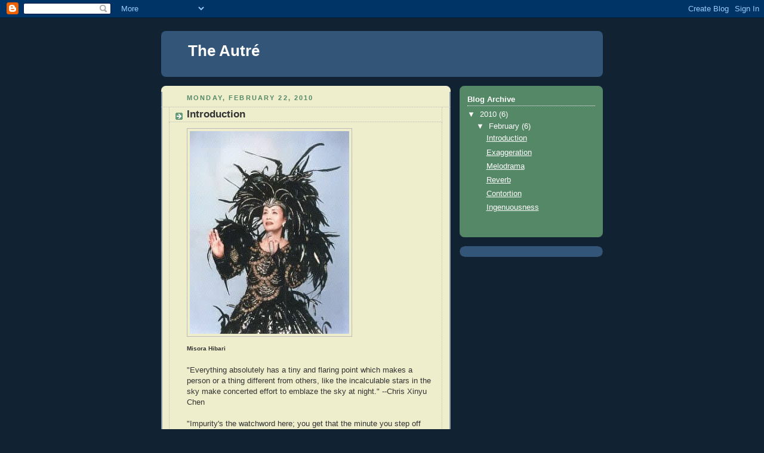

--- FILE ---
content_type: text/html; charset=UTF-8
request_url: https://autretalk.blogspot.com/2010/02/introduction.html
body_size: 13506
content:
<!DOCTYPE html>
<html dir='ltr'>
<head>
<link href='https://www.blogger.com/static/v1/widgets/2944754296-widget_css_bundle.css' rel='stylesheet' type='text/css'/>
<meta content='text/html; charset=UTF-8' http-equiv='Content-Type'/>
<meta content='blogger' name='generator'/>
<link href='https://autretalk.blogspot.com/favicon.ico' rel='icon' type='image/x-icon'/>
<link href='http://autretalk.blogspot.com/2010/02/introduction.html' rel='canonical'/>
<link rel="alternate" type="application/atom+xml" title="The Autré - Atom" href="https://autretalk.blogspot.com/feeds/posts/default" />
<link rel="alternate" type="application/rss+xml" title="The Autré - RSS" href="https://autretalk.blogspot.com/feeds/posts/default?alt=rss" />
<link rel="service.post" type="application/atom+xml" title="The Autré - Atom" href="https://www.blogger.com/feeds/4777458088786478466/posts/default" />

<link rel="alternate" type="application/atom+xml" title="The Autré - Atom" href="https://autretalk.blogspot.com/feeds/6006793734519802354/comments/default" />
<!--Can't find substitution for tag [blog.ieCssRetrofitLinks]-->
<link href='http://static.flickr.com/48/152097911_0362d08b80.jpg' rel='image_src'/>
<meta content='http://autretalk.blogspot.com/2010/02/introduction.html' property='og:url'/>
<meta content='Introduction' property='og:title'/>
<meta content='Misora Hibari &quot;Everything absolutely has a tiny and flaring point which makes a person or a thing different from others, like the incalculab...' property='og:description'/>
<meta content='https://lh3.googleusercontent.com/blogger_img_proxy/AEn0k_sh7L_4HeRlx0qAZVmdESb4OTi7Xxun21d2mmITBQql76rFxBfLq9jS-ibIo8ARagYmsGqI7CloZ2MMymWQW1rhmS2UNv0ywxKHLyXQ2SzXm_cpuWhWJ-Q=w1200-h630-p-k-no-nu' property='og:image'/>
<title>The Autré: Introduction</title>
<style id='page-skin-1' type='text/css'><!--
/*
-----------------------------------------------
Blogger Template Style
Name:     Rounders 3
Date:     27 Feb 2004
Updated by: Blogger Team
----------------------------------------------- */
body {
background:#123;
margin:0;
text-align:center;
line-height: 1.5em;
font: x-small Trebuchet MS, Verdana, Arial, Sans-serif;
color:#333333;
font-size/* */:/**/small;
font-size: /**/small;
}
/* Page Structure
----------------------------------------------- */
/* The images which help create rounded corners depend on the
following widths and measurements. If you want to change
these measurements, the images will also need to change.
*/
#outer-wrapper {
width:740px;
margin:0 auto;
text-align:left;
font: normal normal 100% 'Trebuchet MS',Verdana,Arial,Sans-serif;
}
#main-wrap1 {
width:485px;
float:left;
background:#eeeecc url("https://resources.blogblog.com/blogblog/data/rounders3/corners_main_bot.gif") no-repeat left bottom;
margin:15px 0 0;
padding:0 0 10px;
color:#333333;
font-size:97%;
line-height:1.5em;
word-wrap: break-word; /* fix for long text breaking sidebar float in IE */
overflow: hidden;     /* fix for long non-text content breaking IE sidebar float */
}
#main-wrap2 {
float:left;
width:100%;
background:url("https://resources.blogblog.com/blogblog/data/rounders3/corners_main_top.gif") no-repeat left top;
padding:10px 0 0;
}
#main {
background:url("https://resources.blogblog.com/blogblog/data/rounders3/rails_main.gif") repeat-y left;
padding:0;
width:485px;
}
#sidebar-wrap {
width:240px;
float:right;
margin:15px 0 0;
font-size:97%;
line-height:1.5em;
word-wrap: break-word; /* fix for long text breaking sidebar float in IE */
overflow: hidden;     /* fix for long non-text content breaking IE sidebar float */
}
.main .widget {
margin-top: 4px;
width: 468px;
padding: 0 13px;
}
.main .Blog {
margin: 0;
padding: 0;
width: 484px;
}
/* Links
----------------------------------------------- */
a:link {
color: #445566;
}
a:visited {
color: #223344;
}
a:hover {
color: #223344;
}
a img {
border-width:0;
}
/* Blog Header
----------------------------------------------- */
#header-wrapper {
background:#335577 url("https://resources.blogblog.com/blogblog/data/rounders3/corners_cap_top.gif") no-repeat left top;
margin-top:22px;
margin-right:0;
margin-bottom:0;
margin-left:0;
padding-top:8px;
padding-right:0;
padding-bottom:0;
padding-left:0;
color:#ffffff;
}
#header {
background:url("https://resources.blogblog.com/blogblog/data/rounders3/corners_cap_bot.gif") no-repeat left bottom;
padding:0 15px 8px;
}
#header h1 {
margin:0;
padding:10px 30px 5px;
line-height:1.2em;
font: normal bold 200% 'Trebuchet MS',Verdana,Arial,Sans-serif;
}
#header a,
#header a:visited {
text-decoration:none;
color: #ffffff;
}
#header .description {
margin:0;
padding:5px 30px 10px;
line-height:1.5em;
font: normal normal 100% 'Trebuchet MS',Verdana,Arial,Sans-serif;
}
/* Posts
----------------------------------------------- */
h2.date-header {
margin-top:0;
margin-right:28px;
margin-bottom:0;
margin-left:43px;
font-size:85%;
line-height:2em;
text-transform:uppercase;
letter-spacing:.2em;
color:#558866;
}
.post {
margin:.3em 0 25px;
padding:0 13px;
border:1px dotted #bbbbbb;
border-width:1px 0;
}
.post h3 {
margin:0;
line-height:1.5em;
background:url("https://resources.blogblog.com/blogblog/data/rounders3/icon_arrow.gif") no-repeat 10px .5em;
display:block;
border:1px dotted #bbbbbb;
border-width:0 1px 1px;
padding-top:2px;
padding-right:14px;
padding-bottom:2px;
padding-left:29px;
color: #333333;
font: normal bold 135% 'Trebuchet MS',Verdana,Arial,Sans-serif;
}
.post h3 a, .post h3 a:visited {
text-decoration:none;
color: #333333;
}
a.title-link:hover {
background-color: #bbbbbb;
color: #333333;
}
.post-body {
border:1px dotted #bbbbbb;
border-width:0 1px 1px;
border-bottom-color:#eeeecc;
padding-top:10px;
padding-right:14px;
padding-bottom:1px;
padding-left:29px;
}
html>body .post-body {
border-bottom-width:0;
}
.post-body {
margin:0 0 .75em;
}
.post-body blockquote {
line-height:1.3em;
}
.post-footer {
background: #ffffff;
margin:0;
padding-top:2px;
padding-right:14px;
padding-bottom:2px;
padding-left:29px;
border:1px dotted #bbbbbb;
border-width:1px;
font-size:100%;
line-height:1.5em;
color: #666666;
}
/*
The first line of the post footer might only have floated text, so we need to give it a height.
The height comes from the post-footer line-height
*/
.post-footer-line-1 {
min-height:1.5em;
_height:1.5em;
}
.post-footer p {
margin: 0;
}
html>body .post-footer {
border-bottom-color:transparent;
}
.uncustomized-post-template .post-footer {
text-align: right;
}
.uncustomized-post-template .post-author,
.uncustomized-post-template .post-timestamp {
display: block;
float: left;
text-align:left;
margin-right: 4px;
}
.post-footer a {
color: #456;
}
.post-footer a:hover {
color: #234;
}
a.comment-link {
/* IE5.0/Win doesn't apply padding to inline elements,
so we hide these two declarations from it */
background/* */:/**/url("https://resources.blogblog.com/blogblog/data/rounders/icon_comment_left.gif") no-repeat left 45%;
padding-left:14px;
}
html>body a.comment-link {
/* Respecified, for IE5/Mac's benefit */
background:url("https://resources.blogblog.com/blogblog/data/rounders3/icon_comment_left.gif") no-repeat left 45%;
padding-left:14px;
}
.post img, table.tr-caption-container {
margin-top:0;
margin-right:0;
margin-bottom:5px;
margin-left:0;
padding:4px;
border:1px solid #bbbbbb;
}
.tr-caption-container img {
border: none;
margin: 0;
padding: 0;
}
blockquote {
margin:.75em 0;
border:1px dotted #bbbbbb;
border-width:1px 0;
padding:5px 15px;
color: #558866;
}
.post blockquote p {
margin:.5em 0;
}
#blog-pager-newer-link {
float: left;
margin-left: 13px;
}
#blog-pager-older-link {
float: right;
margin-right: 13px;
}
#blog-pager {
text-align: center;
}
.feed-links {
clear: both;
line-height: 2.5em;
margin-left: 13px;
}
/* Comments
----------------------------------------------- */
#comments {
margin:-25px 13px 0;
border:1px dotted #bbbbbb;
border-width:0 1px 1px;
padding-top:20px;
padding-right:0;
padding-bottom:15px;
padding-left:0;
}
#comments h4 {
margin:0 0 10px;
padding-top:0;
padding-right:14px;
padding-bottom:2px;
padding-left:29px;
border-bottom:1px dotted #bbbbbb;
font-size:120%;
line-height:1.4em;
color:#333333;
}
#comments-block {
margin-top:0;
margin-right:15px;
margin-bottom:0;
margin-left:9px;
}
.comment-author {
background:url("https://resources.blogblog.com/blogblog/data/rounders3/icon_comment_left.gif") no-repeat 2px .3em;
margin:.5em 0;
padding-top:0;
padding-right:0;
padding-bottom:0;
padding-left:20px;
font-weight:bold;
}
.comment-body {
margin:0 0 1.25em;
padding-top:0;
padding-right:0;
padding-bottom:0;
padding-left:20px;
}
.comment-body p {
margin:0 0 .5em;
}
.comment-footer {
margin:0 0 .5em;
padding-top:0;
padding-right:0;
padding-bottom:.75em;
padding-left:20px;
}
.comment-footer a:link {
color: #333;
}
.deleted-comment {
font-style:italic;
color:gray;
}
.comment-form {
padding-left:20px;
padding-right:5px;
}
#comments .comment-form h4 {
padding-left:0px;
}
/* Profile
----------------------------------------------- */
.profile-img {
float: left;
margin-top: 5px;
margin-right: 5px;
margin-bottom: 5px;
margin-left: 0;
border: 4px solid #ffffff;
}
.profile-datablock {
margin-top:0;
margin-right:15px;
margin-bottom:.5em;
margin-left:0;
padding-top:8px;
}
.profile-link {
background:url("https://resources.blogblog.com/blogblog/data/rounders3/icon_profile_left.gif") no-repeat left .1em;
padding-left:15px;
font-weight:bold;
}
.profile-textblock {
clear: both;
margin: 0;
}
.sidebar .clear, .main .widget .clear {
clear: both;
}
#sidebartop-wrap {
background:#558866 url("https://resources.blogblog.com/blogblog/data/rounders3/corners_prof_bot.gif") no-repeat left bottom;
margin:0px 0px 15px;
padding:0px 0px 10px;
color:#ffffff;
}
#sidebartop-wrap2 {
background:url("https://resources.blogblog.com/blogblog/data/rounders3/corners_prof_top.gif") no-repeat left top;
padding: 10px 0 0;
margin:0;
border-width:0;
}
#sidebartop h2 {
line-height:1.5em;
color:#ffffff;
border-bottom: 1px dotted #ffffff;
font: normal bold 100% 'Trebuchet MS',Verdana,Arial,Sans-serif;
margin-bottom: 0.5em;
}
#sidebartop a {
color: #ffffff;
}
#sidebartop a:hover {
color: #ffffff;
}
#sidebartop a:visited {
color: #ffffff;
}
#sidebar a {
color: #99ddbb;
}
#sidebar a:hover,
#sidebar a:visited {
color: #ffffff;
}
/* Sidebar Boxes
----------------------------------------------- */
.sidebar .widget {
margin:.5em 13px 1.25em;
padding:0 0px;
}
.widget-content {
margin-top: 0.5em;
}
#sidebarbottom-wrap1 {
background:#335577 url("https://resources.blogblog.com/blogblog/data/rounders3/corners_side_top.gif") no-repeat left top;
margin:0 0 15px;
padding:10px 0 0;
color: #ffffff;
}
#sidebarbottom-wrap2 {
background:url("https://resources.blogblog.com/blogblog/data/rounders3/corners_side_bot.gif") no-repeat left bottom;
padding:0 0 8px;
}
.sidebar h2 {
margin-top:0;
margin-right:0;
margin-bottom:.5em;
margin-left:0;
padding:0 0 .2em;
line-height:1.5em;
font:normal bold 100% 'Trebuchet MS',Verdana,Arial,Sans-serif;
}
.sidebar ul {
list-style:none;
margin:0 0 1.25em;
padding:0;
}
.sidebar ul li {
background:url("https://resources.blogblog.com/blogblog/data/rounders3/icon_arrow_sm.gif") no-repeat 2px .25em;
margin:0;
padding-top:0;
padding-right:0;
padding-bottom:3px;
padding-left:16px;
margin-bottom:3px;
border-bottom:1px dotted #bbbbbb;
line-height:1.4em;
}
.sidebar p {
margin:0 0 .6em;
}
#sidebar h2 {
color: #aabbcc;
border-bottom: 1px dotted #aabbcc;
}
/* Footer
----------------------------------------------- */
#footer-wrap1 {
clear:both;
margin:0 0 10px;
padding:15px 0 0;
}
#footer-wrap2 {
background:#335577 url("https://resources.blogblog.com/blogblog/data/rounders3/corners_cap_top.gif") no-repeat left top;
color:#ffffff;
}
#footer {
background:url("https://resources.blogblog.com/blogblog/data/rounders3/corners_cap_bot.gif") no-repeat left bottom;
padding:8px 15px;
}
#footer hr {display:none;}
#footer p {margin:0;}
#footer a {color:#ffffff;}
#footer .widget-content {
margin:0;
}
/** Page structure tweaks for layout editor wireframe */
body#layout #main-wrap1,
body#layout #sidebar-wrap,
body#layout #header-wrapper {
margin-top: 0;
}
body#layout #header, body#layout #header-wrapper,
body#layout #outer-wrapper {
margin-left:0,
margin-right: 0;
padding: 0;
}
body#layout #outer-wrapper {
width: 730px;
}
body#layout #footer-wrap1 {
padding-top: 0;
}

--></style>
<link href='https://www.blogger.com/dyn-css/authorization.css?targetBlogID=4777458088786478466&amp;zx=0129430f-6ed6-41e8-a9ce-359e94e09fd3' media='none' onload='if(media!=&#39;all&#39;)media=&#39;all&#39;' rel='stylesheet'/><noscript><link href='https://www.blogger.com/dyn-css/authorization.css?targetBlogID=4777458088786478466&amp;zx=0129430f-6ed6-41e8-a9ce-359e94e09fd3' rel='stylesheet'/></noscript>
<meta name='google-adsense-platform-account' content='ca-host-pub-1556223355139109'/>
<meta name='google-adsense-platform-domain' content='blogspot.com'/>

</head>
<body>
<div class='navbar section' id='navbar'><div class='widget Navbar' data-version='1' id='Navbar1'><script type="text/javascript">
    function setAttributeOnload(object, attribute, val) {
      if(window.addEventListener) {
        window.addEventListener('load',
          function(){ object[attribute] = val; }, false);
      } else {
        window.attachEvent('onload', function(){ object[attribute] = val; });
      }
    }
  </script>
<div id="navbar-iframe-container"></div>
<script type="text/javascript" src="https://apis.google.com/js/platform.js"></script>
<script type="text/javascript">
      gapi.load("gapi.iframes:gapi.iframes.style.bubble", function() {
        if (gapi.iframes && gapi.iframes.getContext) {
          gapi.iframes.getContext().openChild({
              url: 'https://www.blogger.com/navbar/4777458088786478466?po\x3d6006793734519802354\x26origin\x3dhttps://autretalk.blogspot.com',
              where: document.getElementById("navbar-iframe-container"),
              id: "navbar-iframe"
          });
        }
      });
    </script><script type="text/javascript">
(function() {
var script = document.createElement('script');
script.type = 'text/javascript';
script.src = '//pagead2.googlesyndication.com/pagead/js/google_top_exp.js';
var head = document.getElementsByTagName('head')[0];
if (head) {
head.appendChild(script);
}})();
</script>
</div></div>
<div id='outer-wrapper'>
<div id='header-wrapper'>
<div class='header section' id='header'><div class='widget Header' data-version='1' id='Header1'>
<div id='header-inner'>
<div class='titlewrapper'>
<h1 class='title'>
<a href='https://autretalk.blogspot.com/'>
The Autré
</a>
</h1>
</div>
<div class='descriptionwrapper'>
<p class='description'><span>
</span></p>
</div>
</div>
</div></div>
</div>
<div id='crosscol-wrapper' style='text-align:center'>
<div class='crosscol no-items section' id='crosscol'></div>
</div>
<div id='main-wrap1'><div id='main-wrap2'>
<div class='main section' id='main'><div class='widget Blog' data-version='1' id='Blog1'>
<div class='blog-posts hfeed'>

          <div class="date-outer">
        
<h2 class='date-header'><span>Monday, February 22, 2010</span></h2>

          <div class="date-posts">
        
<div class='post-outer'>
<div class='post hentry uncustomized-post-template' itemprop='blogPost' itemscope='itemscope' itemtype='http://schema.org/BlogPosting'>
<meta content='http://static.flickr.com/48/152097911_0362d08b80.jpg' itemprop='image_url'/>
<meta content='4777458088786478466' itemprop='blogId'/>
<meta content='6006793734519802354' itemprop='postId'/>
<a name='6006793734519802354'></a>
<h3 class='post-title entry-title' itemprop='name'>
Introduction
</h3>
<div class='post-header'>
<div class='post-header-line-1'></div>
</div>
<div class='post-body entry-content' id='post-body-6006793734519802354' itemprop='description articleBody'>
<a href="http://en.wikipedia.org/wiki/Hibari_Misora"><img src="https://lh3.googleusercontent.com/blogger_img_proxy/AEn0k_sh7L_4HeRlx0qAZVmdESb4OTi7Xxun21d2mmITBQql76rFxBfLq9jS-ibIo8ARagYmsGqI7CloZ2MMymWQW1rhmS2UNv0ywxKHLyXQ2SzXm_cpuWhWJ-Q=s0-d"></a><br /><span style="font-weight: bold;font-size:78%;" >Misora Hibari</span><br /><br />"Everything absolutely has a tiny and flaring point which makes a person or a thing different from others, like the incalculable stars in the sky make concerted effort to emblaze the sky at night." --Chris Xinyu Chen<br /><br />"Impurity's the watchword here; you get that the minute you step off the boat." --Rodney Koeneke<br /><br />The fact is, everybody&#8217;s other. We&#8217;re all womb-apostates &#8211; exiles &#8211; from the get-go. The logical extension of everyone being other is that<br /><br />1) everyone is linked by otherness, and<br /><br />2) no one is really other, if you really sit and think about the nature of matter.<br /><br />All the same, there are infinite grooves of perceptible difference, and that&#8217;s what this talk is about. It&#8217;s about consciousness of self as other and what we are calling &#8220;a winking exploitration (exploitation/exploration) of the otherness of self and other,&#8221; viewed through the various lenses of the elaborate artifices of cultural ethnicities.<br /><br />If we lean further towards east and south Asia in our own exploitrations, it&#8217;s only because of our personal experiences and preferences. These concepts could probably be applied to any cultural extrusion &#8211; certainly even our &#8220;own&#8221; culture, if we could make it strange enough, and of course, we always/already do.<br /><br />In this presentation, we will wallow around in different strains of strangeness as they make themselves manifest in music, film, dance, art, and, of course, writing. It will probably, if we are successful, add up to an ecstatic blur &#8211; our aim is to communicate our enthusiasm for the autré (the outrageous other) almost as if you were sitting in our living room.<br /><br />For ease of presentation, we were compelled to break down our ideas into a fixed number of conceptual rubrics. The works we chose to fit under each rubric may actually fit into more of or all of them. There are certainly other rubrics which we could have explored but didn&#8217;t think of and others we chose to eliminate for the sake of time, like &#8220;the hybrid and macaronic,&#8221; but these are the five categories that seemed to clamor most for our attention:<br /><br /><a href="http://autretalk.blogspot.com/2010/02/exaggeration.html"><span style="font-weight: bold;">EXAGGERATION</span></a><br /><br /><a href="http://autretalk.blogspot.com/2010/02/melodrama.html"><span style="font-weight: bold;">MELODRAMA</span></a><br /><br /><a href="http://autretalk.blogspot.com/2010/02/reverb.html"><span style="font-weight: bold;">REVERB</span></a> (inappropriateness and cultural misprisions or &#8220;misprisions&#8221;)<br /><br /><a href="http://autretalk.blogspot.com/2010/02/contortion.html"><span style="font-weight: bold;">CONTORTION | PAROXYSMS</span></a><br /><br /><a href="http://autretalk.blogspot.com/2010/02/ingenuousness.html"><span style="font-weight: bold;">INGENUOUSNESS | &#8220;INGENUOUSNESS&#8221;</span></a><br /><br />We make no claims for the newness or originality of any of these concepts. The works themselves are so full of newness and originality, however that you may find yourself, at some point, weeping, or mopping your brow, or getting very excited indeed.<br /><br /><span style="font-size:78%;">[Note: This talk was designed to be taken on the road, with local poets reading their own work. In San Francisco we had Stacy Doris, Rodney Koeneke and David Larsen come up on stage and do just that during the sections where we discussed them. Had we given this talk in New York, say, the line-up would have been different.]</span>
<div style='clear: both;'></div>
</div>
<div class='post-footer'>
<div class='post-footer-line post-footer-line-1'>
<span class='post-author vcard'>
Posted by
<span class='fn' itemprop='author' itemscope='itemscope' itemtype='http://schema.org/Person'>
<meta content='https://www.blogger.com/profile/06115441682219034891' itemprop='url'/>
<a class='g-profile' href='https://www.blogger.com/profile/06115441682219034891' rel='author' title='author profile'>
<span itemprop='name'>Gary</span>
</a>
</span>
</span>
<span class='post-timestamp'>
at
<meta content='http://autretalk.blogspot.com/2010/02/introduction.html' itemprop='url'/>
<a class='timestamp-link' href='https://autretalk.blogspot.com/2010/02/introduction.html' rel='bookmark' title='permanent link'><abbr class='published' itemprop='datePublished' title='2010-02-22T07:18:00-08:00'>7:18&#8239;AM</abbr></a>
</span>
<span class='post-comment-link'>
</span>
<span class='post-icons'>
<span class='item-action'>
<a href='https://www.blogger.com/email-post/4777458088786478466/6006793734519802354' title='Email Post'>
<img alt='' class='icon-action' height='13' src='https://resources.blogblog.com/img/icon18_email.gif' width='18'/>
</a>
</span>
<span class='item-control blog-admin pid-1182932333'>
<a href='https://www.blogger.com/post-edit.g?blogID=4777458088786478466&postID=6006793734519802354&from=pencil' title='Edit Post'>
<img alt='' class='icon-action' height='18' src='https://resources.blogblog.com/img/icon18_edit_allbkg.gif' width='18'/>
</a>
</span>
</span>
<div class='post-share-buttons goog-inline-block'>
</div>
</div>
<div class='post-footer-line post-footer-line-2'>
<span class='post-labels'>
</span>
</div>
<div class='post-footer-line post-footer-line-3'>
<span class='post-location'>
</span>
</div>
</div>
</div>
<div class='comments' id='comments'>
<a name='comments'></a>
<h4>4 comments:</h4>
<div class='comments-content'>
<script async='async' src='' type='text/javascript'></script>
<script type='text/javascript'>
    (function() {
      var items = null;
      var msgs = null;
      var config = {};

// <![CDATA[
      var cursor = null;
      if (items && items.length > 0) {
        cursor = parseInt(items[items.length - 1].timestamp) + 1;
      }

      var bodyFromEntry = function(entry) {
        var text = (entry &&
                    ((entry.content && entry.content.$t) ||
                     (entry.summary && entry.summary.$t))) ||
            '';
        if (entry && entry.gd$extendedProperty) {
          for (var k in entry.gd$extendedProperty) {
            if (entry.gd$extendedProperty[k].name == 'blogger.contentRemoved') {
              return '<span class="deleted-comment">' + text + '</span>';
            }
          }
        }
        return text;
      }

      var parse = function(data) {
        cursor = null;
        var comments = [];
        if (data && data.feed && data.feed.entry) {
          for (var i = 0, entry; entry = data.feed.entry[i]; i++) {
            var comment = {};
            // comment ID, parsed out of the original id format
            var id = /blog-(\d+).post-(\d+)/.exec(entry.id.$t);
            comment.id = id ? id[2] : null;
            comment.body = bodyFromEntry(entry);
            comment.timestamp = Date.parse(entry.published.$t) + '';
            if (entry.author && entry.author.constructor === Array) {
              var auth = entry.author[0];
              if (auth) {
                comment.author = {
                  name: (auth.name ? auth.name.$t : undefined),
                  profileUrl: (auth.uri ? auth.uri.$t : undefined),
                  avatarUrl: (auth.gd$image ? auth.gd$image.src : undefined)
                };
              }
            }
            if (entry.link) {
              if (entry.link[2]) {
                comment.link = comment.permalink = entry.link[2].href;
              }
              if (entry.link[3]) {
                var pid = /.*comments\/default\/(\d+)\?.*/.exec(entry.link[3].href);
                if (pid && pid[1]) {
                  comment.parentId = pid[1];
                }
              }
            }
            comment.deleteclass = 'item-control blog-admin';
            if (entry.gd$extendedProperty) {
              for (var k in entry.gd$extendedProperty) {
                if (entry.gd$extendedProperty[k].name == 'blogger.itemClass') {
                  comment.deleteclass += ' ' + entry.gd$extendedProperty[k].value;
                } else if (entry.gd$extendedProperty[k].name == 'blogger.displayTime') {
                  comment.displayTime = entry.gd$extendedProperty[k].value;
                }
              }
            }
            comments.push(comment);
          }
        }
        return comments;
      };

      var paginator = function(callback) {
        if (hasMore()) {
          var url = config.feed + '?alt=json&v=2&orderby=published&reverse=false&max-results=50';
          if (cursor) {
            url += '&published-min=' + new Date(cursor).toISOString();
          }
          window.bloggercomments = function(data) {
            var parsed = parse(data);
            cursor = parsed.length < 50 ? null
                : parseInt(parsed[parsed.length - 1].timestamp) + 1
            callback(parsed);
            window.bloggercomments = null;
          }
          url += '&callback=bloggercomments';
          var script = document.createElement('script');
          script.type = 'text/javascript';
          script.src = url;
          document.getElementsByTagName('head')[0].appendChild(script);
        }
      };
      var hasMore = function() {
        return !!cursor;
      };
      var getMeta = function(key, comment) {
        if ('iswriter' == key) {
          var matches = !!comment.author
              && comment.author.name == config.authorName
              && comment.author.profileUrl == config.authorUrl;
          return matches ? 'true' : '';
        } else if ('deletelink' == key) {
          return config.baseUri + '/comment/delete/'
               + config.blogId + '/' + comment.id;
        } else if ('deleteclass' == key) {
          return comment.deleteclass;
        }
        return '';
      };

      var replybox = null;
      var replyUrlParts = null;
      var replyParent = undefined;

      var onReply = function(commentId, domId) {
        if (replybox == null) {
          // lazily cache replybox, and adjust to suit this style:
          replybox = document.getElementById('comment-editor');
          if (replybox != null) {
            replybox.height = '250px';
            replybox.style.display = 'block';
            replyUrlParts = replybox.src.split('#');
          }
        }
        if (replybox && (commentId !== replyParent)) {
          replybox.src = '';
          document.getElementById(domId).insertBefore(replybox, null);
          replybox.src = replyUrlParts[0]
              + (commentId ? '&parentID=' + commentId : '')
              + '#' + replyUrlParts[1];
          replyParent = commentId;
        }
      };

      var hash = (window.location.hash || '#').substring(1);
      var startThread, targetComment;
      if (/^comment-form_/.test(hash)) {
        startThread = hash.substring('comment-form_'.length);
      } else if (/^c[0-9]+$/.test(hash)) {
        targetComment = hash.substring(1);
      }

      // Configure commenting API:
      var configJso = {
        'maxDepth': config.maxThreadDepth
      };
      var provider = {
        'id': config.postId,
        'data': items,
        'loadNext': paginator,
        'hasMore': hasMore,
        'getMeta': getMeta,
        'onReply': onReply,
        'rendered': true,
        'initComment': targetComment,
        'initReplyThread': startThread,
        'config': configJso,
        'messages': msgs
      };

      var render = function() {
        if (window.goog && window.goog.comments) {
          var holder = document.getElementById('comment-holder');
          window.goog.comments.render(holder, provider);
        }
      };

      // render now, or queue to render when library loads:
      if (window.goog && window.goog.comments) {
        render();
      } else {
        window.goog = window.goog || {};
        window.goog.comments = window.goog.comments || {};
        window.goog.comments.loadQueue = window.goog.comments.loadQueue || [];
        window.goog.comments.loadQueue.push(render);
      }
    })();
// ]]>
  </script>
<div id='comment-holder'>
<div class="comment-thread toplevel-thread"><ol id="top-ra"><li class="comment" id="c2500928854726199336"><div class="avatar-image-container"><img src="//www.blogger.com/img/blogger_logo_round_35.png" alt=""/></div><div class="comment-block"><div class="comment-header"><cite class="user"><a href="https://www.blogger.com/profile/07138833245227362171" rel="nofollow">SpiritGuideOnMountainPath</a></cite><span class="icon user "></span><span class="datetime secondary-text"><a rel="nofollow" href="https://autretalk.blogspot.com/2010/02/introduction.html?showComment=1267540632505#c2500928854726199336">March 2, 2010 at 6:37&#8239;AM</a></span></div><p class="comment-content">that &quot;outrageous other&quot; phrase reminds me of the movie adaptation of Rumble Fish, &quot;even the most primitive societies have a respect for the insane&quot; or something</p><span class="comment-actions secondary-text"><a class="comment-reply" target="_self" data-comment-id="2500928854726199336">Reply</a><span class="item-control blog-admin blog-admin pid-706520030"><a target="_self" href="https://www.blogger.com/comment/delete/4777458088786478466/2500928854726199336">Delete</a></span></span></div><div class="comment-replies"><div id="c2500928854726199336-rt" class="comment-thread inline-thread hidden"><span class="thread-toggle thread-expanded"><span class="thread-arrow"></span><span class="thread-count"><a target="_self">Replies</a></span></span><ol id="c2500928854726199336-ra" class="thread-chrome thread-expanded"><div></div><div id="c2500928854726199336-continue" class="continue"><a class="comment-reply" target="_self" data-comment-id="2500928854726199336">Reply</a></div></ol></div></div><div class="comment-replybox-single" id="c2500928854726199336-ce"></div></li><li class="comment" id="c8962889272829141949"><div class="avatar-image-container"><img src="//www.blogger.com/img/blogger_logo_round_35.png" alt=""/></div><div class="comment-block"><div class="comment-header"><cite class="user"><a href="https://www.blogger.com/profile/15722128207412632041" rel="nofollow">Unknown</a></cite><span class="icon user "></span><span class="datetime secondary-text"><a rel="nofollow" href="https://autretalk.blogspot.com/2010/02/introduction.html?showComment=1445218098249#c8962889272829141949">October 18, 2015 at 6:28&#8239;PM</a></span></div><p class="comment-content"><a href="http://www.montblancpenssale-inc.com" rel="nofollow">mont blanc pens sale</a><br><a href="http://www.nike-airmax-2015.com" rel="nofollow">air max 2015</a><br><a href="http://www.salvatoreferragamooutlet-sale.com" rel="nofollow">ferragamo outlet</a><br><a href="http://www.uggboots.us.org" rel="nofollow">ugg boots sale</a><br><a href="http://www.guccioutlet.lux-sale.com" rel="nofollow">gucci bags</a><br><a href="http://www.fitflopshoesforwomen.com" rel="nofollow">fitflop shoes clearance</a><br><a href="http://www.northfacecoatsforwomensite.com" rel="nofollow">north face coat</a><br><a href="http://www.polo--shirts.com" rel="nofollow">ralph lauren polo shirts</a><br><a href="http://www.michael-kors-outlet.net.co" rel="nofollow">michael kors handbags</a><br><a href="http://www.christianlouboutinshoes-outlet.com" rel="nofollow">louboutin outlet</a><br><a href="http://www.cheapcoachoutletwebsite.com" rel="nofollow">coach handbags</a><br><a href="http://www.northface-outlet70off.com" rel="nofollow">north face outlet 70% off</a><br><a href="http://www.nike-high-heels-online.com" rel="nofollow">nike heels</a><br><a href="http://www.coachpurseoutlet.com.co" rel="nofollow">coach purses</a><br><a href="http://www.pradashoes-outlet.com" rel="nofollow">prada sneakers</a><br><a href="http://www.coachfactoryoutletonline.xyz" rel="nofollow">coach factory online sale</a><br><a href="http://www.cheapvansshoesoutlet-store.com" rel="nofollow">cheap vans</a><br><a href="http://www.coachtotebags-sale.com" rel="nofollow">coach tote</a><br><a href="http://www.girl-jordans.com" rel="nofollow">jordans for girls</a><br><a href="http://www.fitflopssandalsforwomen.com" rel="nofollow">fitflops sandals for women</a><br><a href="http://www.retrojordans-shoesforsale.com" rel="nofollow">retro jordans</a><br><a href="http://www.michaelkors--outlet-online.com" rel="nofollow">michael kors outlet online</a><br><a href="http://www.canadagoose--outlet.com" rel="nofollow">canada goose jackets</a><br><a href="http://www.coachpurses--outletonline.com" rel="nofollow">coach purses outlet online</a><br><a href="http://www.marcjacobs-outlet.us.com" rel="nofollow">marc jacobs handbags</a><br><a href="http://www.michaelkorsbags-clearance.com" rel="nofollow">michael kors watches discount outlet</a><br><a href="http://www.ralphlaurenclearanceoutlet.com" rel="nofollow">ralph lauren clearance</a><br><a href="http://www.reebok-shoes-outlet.com" rel="nofollow">reebok pumps for sale</a><br><a href="http://www.ralphlaurenshirtsformen.org" rel="nofollow">polo shirts for men</a><br><a href="http://www.cheap-canadagoose-jackets.com" rel="nofollow">canada goose outlet</a><br><a href="http://www.cheapjordanshoes-11-6-3.com" rel="nofollow">jordan 6</a><br><a href="http://www.katespade-handbags-outlet.com" rel="nofollow">kate spade handbags</a><br><a href="http://www.jordanretro-11.com" rel="nofollow">air jordan 11</a><br><a href="http://www.nikeshoes-outlet-online.com" rel="nofollow">nike outlet online</a><br><a href="http://www.ralphlaurenoutlet--online.com" rel="nofollow">ralph lauren polo outlet online</a><br><a href="http://www.lebronjamesshoes-inc.com" rel="nofollow">lebron james shoes</a><br><a href="http://www.cheap-canadagoose-jackets.com" rel="nofollow">cheap canada goose jackets</a><br><a href="http://www.wholesale-newjordansshoes.com" rel="nofollow">wholesale jordans</a><br><a href="http://www.hermesbirkinbagbelt.com" rel="nofollow">hermes scarf</a><br><a href="http://www.nikeclearance-store.com" rel="nofollow">clearance nike</a><br><a href="http://www.fitflopoutletusa.com" rel="nofollow">fitflop outlet</a><br><a href="http://www.kevindurantshoes-inc.com" rel="nofollow">cheap kd shoes</a><br><a href="http://www.michaelkors-handbags.net.co" rel="nofollow">michael kors handbags sale</a><br><a href="http://www.hermesscarfoutlet.com" rel="nofollow">hermes outlet</a><br>20151019yxj-2</p><span class="comment-actions secondary-text"><a class="comment-reply" target="_self" data-comment-id="8962889272829141949">Reply</a><span class="item-control blog-admin blog-admin pid-875352677"><a target="_self" href="https://www.blogger.com/comment/delete/4777458088786478466/8962889272829141949">Delete</a></span></span></div><div class="comment-replies"><div id="c8962889272829141949-rt" class="comment-thread inline-thread hidden"><span class="thread-toggle thread-expanded"><span class="thread-arrow"></span><span class="thread-count"><a target="_self">Replies</a></span></span><ol id="c8962889272829141949-ra" class="thread-chrome thread-expanded"><div></div><div id="c8962889272829141949-continue" class="continue"><a class="comment-reply" target="_self" data-comment-id="8962889272829141949">Reply</a></div></ol></div></div><div class="comment-replybox-single" id="c8962889272829141949-ce"></div></li><li class="comment" id="c2235087110294863796"><div class="avatar-image-container"><img src="//www.blogger.com/img/blogger_logo_round_35.png" alt=""/></div><div class="comment-block"><div class="comment-header"><cite class="user"><a href="https://www.blogger.com/profile/04850790224822937115" rel="nofollow">chenmeinv0</a></cite><span class="icon user "></span><span class="datetime secondary-text"><a rel="nofollow" href="https://autretalk.blogspot.com/2010/02/introduction.html?showComment=1514518423430#c2235087110294863796">December 28, 2017 at 7:33&#8239;PM</a></span></div><p class="comment-content"><a href="http://www.nike--airmax.co.uk" rel="nofollow"><strong>nike air max</strong></a><br><a href="http://www.ralph--lauren.fr" rel="nofollow"><strong>ralph lauren</strong></a><br><a href="http://www.redbottoms.in.net" rel="nofollow"><strong>red bottoms</strong></a><br><a href="http://www.barbour.us.org" rel="nofollow"><strong>barbour</strong></a><br><a href="http://www.kate-spade-outlets.us.com" rel="nofollow"><strong>kate spade outlet</strong></a><br><a href="http://www.oakleysunglassessale.name" rel="nofollow"><strong>oakley sunglasses cheap</strong></a><br><a href="http://www.beats-by-dre.co.uk" rel="nofollow"><strong>beats headphones</strong></a><br><a href="http://www.scarpe-adidas-superstar.it" rel="nofollow"><strong>adidas</strong></a><br><a href="http://www.uggs-outlet.in.net" rel="nofollow"><strong>ugg boots</strong></a><br><a href="http://www.nikeblazer1.fr" rel="nofollow"><strong>nike blazer</strong></a><br>2017.12.29xukaimin<br></p><span class="comment-actions secondary-text"><a class="comment-reply" target="_self" data-comment-id="2235087110294863796">Reply</a><span class="item-control blog-admin blog-admin pid-688852741"><a target="_self" href="https://www.blogger.com/comment/delete/4777458088786478466/2235087110294863796">Delete</a></span></span></div><div class="comment-replies"><div id="c2235087110294863796-rt" class="comment-thread inline-thread hidden"><span class="thread-toggle thread-expanded"><span class="thread-arrow"></span><span class="thread-count"><a target="_self">Replies</a></span></span><ol id="c2235087110294863796-ra" class="thread-chrome thread-expanded"><div></div><div id="c2235087110294863796-continue" class="continue"><a class="comment-reply" target="_self" data-comment-id="2235087110294863796">Reply</a></div></ol></div></div><div class="comment-replybox-single" id="c2235087110294863796-ce"></div></li><li class="comment" id="c2887272369226717390"><div class="avatar-image-container"><img src="//blogger.googleusercontent.com/img/b/R29vZ2xl/AVvXsEjGI0Oz3wXb9dgZ2y5cRAV_EzS_hZuUtkKwzgG2COZDJWboPhc1H4fzmO77CqKw1yxyJS2yzpW9Bjv3RwmZ2x7DNmH27gOT3IxnctTL_62cTk9SQQqVbIKTWtflmbjaTug/s45-c/767775_42aafc43-8131-43fc-8e43-eca6ab51a274.png" alt=""/></div><div class="comment-block"><div class="comment-header"><cite class="user"><a href="https://www.blogger.com/profile/09308746166260738061" rel="nofollow">Solusi Sehat dengan Herbal</a></cite><span class="icon user "></span><span class="datetime secondary-text"><a rel="nofollow" href="https://autretalk.blogspot.com/2010/02/introduction.html?showComment=1547169613848#c2887272369226717390">January 10, 2019 at 5:20&#8239;PM</a></span></div><p class="comment-content"><br>This article is interesting and useful. Thank you for sharing. And let me share an article about health that God willing will be very useful. Thank you :)<br><br><a href="http://www.obatbenjolandiketiak.com/obat-penghilang-nyeri-bengkak-pada-payudara/" rel="nofollow">Obat Penghilang Nyeri Pada Payudara</a><br><a href="http://www.obatbenjolandiketiak.com/pengobatan-penyakit-meningioma-selain-operasi/" rel="nofollow">Pengobatan penyakit Meningioma</a><br><a href="http://www.obatbenjolandiketiak.com/obat-luka-bernanah-bekas-caesar/" rel="nofollow">Obat Luka Bernanah bekas Caesar</a><br><a href="http://www.herbalqncjellygamat.com/perawatan-kesehatan-mata-obat-herbal-walatra-sehat-mata/" rel="nofollow">Perawatan kesehatan mata</a></p><span class="comment-actions secondary-text"><a class="comment-reply" target="_self" data-comment-id="2887272369226717390">Reply</a><span class="item-control blog-admin blog-admin pid-1935809992"><a target="_self" href="https://www.blogger.com/comment/delete/4777458088786478466/2887272369226717390">Delete</a></span></span></div><div class="comment-replies"><div id="c2887272369226717390-rt" class="comment-thread inline-thread hidden"><span class="thread-toggle thread-expanded"><span class="thread-arrow"></span><span class="thread-count"><a target="_self">Replies</a></span></span><ol id="c2887272369226717390-ra" class="thread-chrome thread-expanded"><div></div><div id="c2887272369226717390-continue" class="continue"><a class="comment-reply" target="_self" data-comment-id="2887272369226717390">Reply</a></div></ol></div></div><div class="comment-replybox-single" id="c2887272369226717390-ce"></div></li></ol><div id="top-continue" class="continue"><a class="comment-reply" target="_self">Add comment</a></div><div class="comment-replybox-thread" id="top-ce"></div><div class="loadmore hidden" data-post-id="6006793734519802354"><a target="_self">Load more...</a></div></div>
</div>
</div>
<p class='comment-footer'>
<div class='comment-form'>
<a name='comment-form'></a>
<p>
</p>
<a href='https://www.blogger.com/comment/frame/4777458088786478466?po=6006793734519802354&hl=en&saa=85391&origin=https://autretalk.blogspot.com' id='comment-editor-src'></a>
<iframe allowtransparency='true' class='blogger-iframe-colorize blogger-comment-from-post' frameborder='0' height='410px' id='comment-editor' name='comment-editor' src='' width='100%'></iframe>
<script src='https://www.blogger.com/static/v1/jsbin/2830521187-comment_from_post_iframe.js' type='text/javascript'></script>
<script type='text/javascript'>
      BLOG_CMT_createIframe('https://www.blogger.com/rpc_relay.html');
    </script>
</div>
</p>
<div id='backlinks-container'>
<div id='Blog1_backlinks-container'>
</div>
</div>
</div>
</div>

        </div></div>
      
</div>
<div class='blog-pager' id='blog-pager'>
<span id='blog-pager-older-link'>
<a class='blog-pager-older-link' href='https://autretalk.blogspot.com/2010/02/exaggeration.html' id='Blog1_blog-pager-older-link' title='Older Post'>Older Post</a>
</span>
<a class='home-link' href='https://autretalk.blogspot.com/'>Home</a>
</div>
<div class='clear'></div>
<div class='post-feeds'>
<div class='feed-links'>
Subscribe to:
<a class='feed-link' href='https://autretalk.blogspot.com/feeds/6006793734519802354/comments/default' target='_blank' type='application/atom+xml'>Post Comments (Atom)</a>
</div>
</div>
</div></div>
</div></div>
<div id='sidebar-wrap'>
<div id='sidebartop-wrap'><div id='sidebartop-wrap2'>
<div class='sidebar section' id='sidebartop'><div class='widget BlogArchive' data-version='1' id='BlogArchive1'>
<h2>Blog Archive</h2>
<div class='widget-content'>
<div id='ArchiveList'>
<div id='BlogArchive1_ArchiveList'>
<ul class='hierarchy'>
<li class='archivedate expanded'>
<a class='toggle' href='javascript:void(0)'>
<span class='zippy toggle-open'>

        &#9660;&#160;
      
</span>
</a>
<a class='post-count-link' href='https://autretalk.blogspot.com/2010/'>
2010
</a>
<span class='post-count' dir='ltr'>(6)</span>
<ul class='hierarchy'>
<li class='archivedate expanded'>
<a class='toggle' href='javascript:void(0)'>
<span class='zippy toggle-open'>

        &#9660;&#160;
      
</span>
</a>
<a class='post-count-link' href='https://autretalk.blogspot.com/2010/02/'>
February
</a>
<span class='post-count' dir='ltr'>(6)</span>
<ul class='posts'>
<li><a href='https://autretalk.blogspot.com/2010/02/introduction.html'>Introduction</a></li>
<li><a href='https://autretalk.blogspot.com/2010/02/exaggeration.html'>Exaggeration</a></li>
<li><a href='https://autretalk.blogspot.com/2010/02/melodrama.html'>Melodrama</a></li>
<li><a href='https://autretalk.blogspot.com/2010/02/reverb.html'>Reverb</a></li>
<li><a href='https://autretalk.blogspot.com/2010/02/contortion.html'>Contortion</a></li>
<li><a href='https://autretalk.blogspot.com/2010/02/ingenuousness.html'>Ingenuousness</a></li>
</ul>
</li>
</ul>
</li>
</ul>
</div>
</div>
<div class='clear'></div>
</div>
</div></div>
</div></div>
<div id='sidebarbottom-wrap1'><div id='sidebarbottom-wrap2'>
<div class='sidebar no-items section' id='sidebar'></div>
</div></div>
</div>
<div id='footer-wrap1'><div id='footer-wrap2'>
<div class='footer section' id='footer'><div class='widget HTML' data-version='1' id='HTML1'>
<div class='widget-content'>
<!-- Start of StatCounter Code -->
<script type="text/javascript">
var sc_project=5614164; 
var sc_invisible=1; 
var sc_partition=63; 
var sc_click_stat=1; 
var sc_security="dbd4ab44"; 
</script>

<script type="text/javascript" src="//www.statcounter.com/counter/counter_xhtml.js"></script><noscript><div class="statcounter"><a title="counter to blogspot" class="statcounter" href="http://www.statcounter.com/blogger/"><img class="statcounter" src="https://lh3.googleusercontent.com/blogger_img_proxy/AEn0k_tXoxF182betorxD4FMD2Dgp4FIQ_fMKFRA6Q4_PcDK8sNsq01H6QIXtw4NwpqWvWmVYOUSYNdpq3H6kom--bmLxurmof5Spv4bIV9p2eof9w=s0-d" alt="counter to blogspot"></a></div></noscript>
<!-- End of StatCounter Code -->
</div>
<div class='clear'></div>
</div></div>
</div></div>
</div>

<script type="text/javascript" src="https://www.blogger.com/static/v1/widgets/2028843038-widgets.js"></script>
<script type='text/javascript'>
window['__wavt'] = 'AOuZoY6Pu0xbOArTbEfOY3WNkhJ1Owyb2g:1769581272686';_WidgetManager._Init('//www.blogger.com/rearrange?blogID\x3d4777458088786478466','//autretalk.blogspot.com/2010/02/introduction.html','4777458088786478466');
_WidgetManager._SetDataContext([{'name': 'blog', 'data': {'blogId': '4777458088786478466', 'title': 'The Autr\xe9', 'url': 'https://autretalk.blogspot.com/2010/02/introduction.html', 'canonicalUrl': 'http://autretalk.blogspot.com/2010/02/introduction.html', 'homepageUrl': 'https://autretalk.blogspot.com/', 'searchUrl': 'https://autretalk.blogspot.com/search', 'canonicalHomepageUrl': 'http://autretalk.blogspot.com/', 'blogspotFaviconUrl': 'https://autretalk.blogspot.com/favicon.ico', 'bloggerUrl': 'https://www.blogger.com', 'hasCustomDomain': false, 'httpsEnabled': true, 'enabledCommentProfileImages': true, 'gPlusViewType': 'FILTERED_POSTMOD', 'adultContent': false, 'analyticsAccountNumber': '', 'encoding': 'UTF-8', 'locale': 'en', 'localeUnderscoreDelimited': 'en', 'languageDirection': 'ltr', 'isPrivate': false, 'isMobile': false, 'isMobileRequest': false, 'mobileClass': '', 'isPrivateBlog': false, 'isDynamicViewsAvailable': true, 'feedLinks': '\x3clink rel\x3d\x22alternate\x22 type\x3d\x22application/atom+xml\x22 title\x3d\x22The Autr\xe9 - Atom\x22 href\x3d\x22https://autretalk.blogspot.com/feeds/posts/default\x22 /\x3e\n\x3clink rel\x3d\x22alternate\x22 type\x3d\x22application/rss+xml\x22 title\x3d\x22The Autr\xe9 - RSS\x22 href\x3d\x22https://autretalk.blogspot.com/feeds/posts/default?alt\x3drss\x22 /\x3e\n\x3clink rel\x3d\x22service.post\x22 type\x3d\x22application/atom+xml\x22 title\x3d\x22The Autr\xe9 - Atom\x22 href\x3d\x22https://www.blogger.com/feeds/4777458088786478466/posts/default\x22 /\x3e\n\n\x3clink rel\x3d\x22alternate\x22 type\x3d\x22application/atom+xml\x22 title\x3d\x22The Autr\xe9 - Atom\x22 href\x3d\x22https://autretalk.blogspot.com/feeds/6006793734519802354/comments/default\x22 /\x3e\n', 'meTag': '', 'adsenseHostId': 'ca-host-pub-1556223355139109', 'adsenseHasAds': false, 'adsenseAutoAds': false, 'boqCommentIframeForm': true, 'loginRedirectParam': '', 'view': '', 'dynamicViewsCommentsSrc': '//www.blogblog.com/dynamicviews/4224c15c4e7c9321/js/comments.js', 'dynamicViewsScriptSrc': '//www.blogblog.com/dynamicviews/e590af4a5abdbc8b', 'plusOneApiSrc': 'https://apis.google.com/js/platform.js', 'disableGComments': true, 'interstitialAccepted': false, 'sharing': {'platforms': [{'name': 'Get link', 'key': 'link', 'shareMessage': 'Get link', 'target': ''}, {'name': 'Facebook', 'key': 'facebook', 'shareMessage': 'Share to Facebook', 'target': 'facebook'}, {'name': 'BlogThis!', 'key': 'blogThis', 'shareMessage': 'BlogThis!', 'target': 'blog'}, {'name': 'X', 'key': 'twitter', 'shareMessage': 'Share to X', 'target': 'twitter'}, {'name': 'Pinterest', 'key': 'pinterest', 'shareMessage': 'Share to Pinterest', 'target': 'pinterest'}, {'name': 'Email', 'key': 'email', 'shareMessage': 'Email', 'target': 'email'}], 'disableGooglePlus': true, 'googlePlusShareButtonWidth': 0, 'googlePlusBootstrap': '\x3cscript type\x3d\x22text/javascript\x22\x3ewindow.___gcfg \x3d {\x27lang\x27: \x27en\x27};\x3c/script\x3e'}, 'hasCustomJumpLinkMessage': false, 'jumpLinkMessage': 'Read more', 'pageType': 'item', 'postId': '6006793734519802354', 'postImageUrl': 'http://static.flickr.com/48/152097911_0362d08b80.jpg', 'pageName': 'Introduction', 'pageTitle': 'The Autr\xe9: Introduction'}}, {'name': 'features', 'data': {}}, {'name': 'messages', 'data': {'edit': 'Edit', 'linkCopiedToClipboard': 'Link copied to clipboard!', 'ok': 'Ok', 'postLink': 'Post Link'}}, {'name': 'template', 'data': {'isResponsive': false, 'isAlternateRendering': false, 'isCustom': false}}, {'name': 'view', 'data': {'classic': {'name': 'classic', 'url': '?view\x3dclassic'}, 'flipcard': {'name': 'flipcard', 'url': '?view\x3dflipcard'}, 'magazine': {'name': 'magazine', 'url': '?view\x3dmagazine'}, 'mosaic': {'name': 'mosaic', 'url': '?view\x3dmosaic'}, 'sidebar': {'name': 'sidebar', 'url': '?view\x3dsidebar'}, 'snapshot': {'name': 'snapshot', 'url': '?view\x3dsnapshot'}, 'timeslide': {'name': 'timeslide', 'url': '?view\x3dtimeslide'}, 'isMobile': false, 'title': 'Introduction', 'description': 'Misora Hibari \x22Everything absolutely has a tiny and flaring point which makes a person or a thing different from others, like the incalculab...', 'featuredImage': 'https://lh3.googleusercontent.com/blogger_img_proxy/AEn0k_sh7L_4HeRlx0qAZVmdESb4OTi7Xxun21d2mmITBQql76rFxBfLq9jS-ibIo8ARagYmsGqI7CloZ2MMymWQW1rhmS2UNv0ywxKHLyXQ2SzXm_cpuWhWJ-Q', 'url': 'https://autretalk.blogspot.com/2010/02/introduction.html', 'type': 'item', 'isSingleItem': true, 'isMultipleItems': false, 'isError': false, 'isPage': false, 'isPost': true, 'isHomepage': false, 'isArchive': false, 'isLabelSearch': false, 'postId': 6006793734519802354}}]);
_WidgetManager._RegisterWidget('_NavbarView', new _WidgetInfo('Navbar1', 'navbar', document.getElementById('Navbar1'), {}, 'displayModeFull'));
_WidgetManager._RegisterWidget('_HeaderView', new _WidgetInfo('Header1', 'header', document.getElementById('Header1'), {}, 'displayModeFull'));
_WidgetManager._RegisterWidget('_BlogView', new _WidgetInfo('Blog1', 'main', document.getElementById('Blog1'), {'cmtInteractionsEnabled': false, 'lightboxEnabled': true, 'lightboxModuleUrl': 'https://www.blogger.com/static/v1/jsbin/3314219954-lbx.js', 'lightboxCssUrl': 'https://www.blogger.com/static/v1/v-css/828616780-lightbox_bundle.css'}, 'displayModeFull'));
_WidgetManager._RegisterWidget('_BlogArchiveView', new _WidgetInfo('BlogArchive1', 'sidebartop', document.getElementById('BlogArchive1'), {'languageDirection': 'ltr', 'loadingMessage': 'Loading\x26hellip;'}, 'displayModeFull'));
_WidgetManager._RegisterWidget('_HTMLView', new _WidgetInfo('HTML1', 'footer', document.getElementById('HTML1'), {}, 'displayModeFull'));
</script>
</body>
</html>